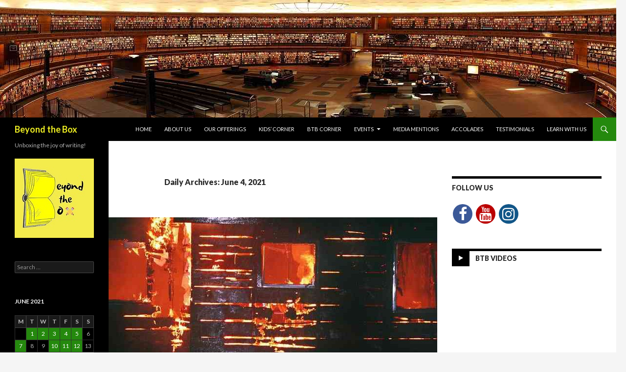

--- FILE ---
content_type: text/html; charset=UTF-8
request_url: https://beyondthebox.in/2021/06/04/
body_size: 13452
content:
<!DOCTYPE html>
<!--[if IE 7]>
<html class="ie ie7" lang="en-US">
<![endif]-->
<!--[if IE 8]>
<html class="ie ie8" lang="en-US">
<![endif]-->
<!--[if !(IE 7) & !(IE 8)]><!-->
<html lang="en-US">
<!--<![endif]-->
<head>
	<meta charset="UTF-8">
	<meta name="viewport" content="width=device-width">
	<title>04 | June | 2021 | Beyond the Box</title>
	<link rel="profile" href="https://gmpg.org/xfn/11">
	<link rel="pingback" href="https://beyondthebox.in/xmlrpc.php">
	<!--[if lt IE 9]>
	<script src="https://beyondthebox.in/wp-content/themes/twentyfourteen/js/html5.js?ver=3.7.0"></script>
	<![endif]-->
	<link rel='dns-prefetch' href='//fonts.googleapis.com' />
<link rel='dns-prefetch' href='//s.w.org' />
<link href='https://fonts.gstatic.com' crossorigin rel='preconnect' />
<link rel="alternate" type="application/rss+xml" title="Beyond the Box &raquo; Feed" href="https://beyondthebox.in/feed/" />
<link rel="alternate" type="application/rss+xml" title="Beyond the Box &raquo; Comments Feed" href="https://beyondthebox.in/comments/feed/" />
		<script>
			window._wpemojiSettings = {"baseUrl":"https:\/\/s.w.org\/images\/core\/emoji\/13.0.0\/72x72\/","ext":".png","svgUrl":"https:\/\/s.w.org\/images\/core\/emoji\/13.0.0\/svg\/","svgExt":".svg","source":{"concatemoji":"https:\/\/beyondthebox.in\/wp-includes\/js\/wp-emoji-release.min.js?ver=5.5.17"}};
			!function(e,a,t){var n,r,o,i=a.createElement("canvas"),p=i.getContext&&i.getContext("2d");function s(e,t){var a=String.fromCharCode;p.clearRect(0,0,i.width,i.height),p.fillText(a.apply(this,e),0,0);e=i.toDataURL();return p.clearRect(0,0,i.width,i.height),p.fillText(a.apply(this,t),0,0),e===i.toDataURL()}function c(e){var t=a.createElement("script");t.src=e,t.defer=t.type="text/javascript",a.getElementsByTagName("head")[0].appendChild(t)}for(o=Array("flag","emoji"),t.supports={everything:!0,everythingExceptFlag:!0},r=0;r<o.length;r++)t.supports[o[r]]=function(e){if(!p||!p.fillText)return!1;switch(p.textBaseline="top",p.font="600 32px Arial",e){case"flag":return s([127987,65039,8205,9895,65039],[127987,65039,8203,9895,65039])?!1:!s([55356,56826,55356,56819],[55356,56826,8203,55356,56819])&&!s([55356,57332,56128,56423,56128,56418,56128,56421,56128,56430,56128,56423,56128,56447],[55356,57332,8203,56128,56423,8203,56128,56418,8203,56128,56421,8203,56128,56430,8203,56128,56423,8203,56128,56447]);case"emoji":return!s([55357,56424,8205,55356,57212],[55357,56424,8203,55356,57212])}return!1}(o[r]),t.supports.everything=t.supports.everything&&t.supports[o[r]],"flag"!==o[r]&&(t.supports.everythingExceptFlag=t.supports.everythingExceptFlag&&t.supports[o[r]]);t.supports.everythingExceptFlag=t.supports.everythingExceptFlag&&!t.supports.flag,t.DOMReady=!1,t.readyCallback=function(){t.DOMReady=!0},t.supports.everything||(n=function(){t.readyCallback()},a.addEventListener?(a.addEventListener("DOMContentLoaded",n,!1),e.addEventListener("load",n,!1)):(e.attachEvent("onload",n),a.attachEvent("onreadystatechange",function(){"complete"===a.readyState&&t.readyCallback()})),(n=t.source||{}).concatemoji?c(n.concatemoji):n.wpemoji&&n.twemoji&&(c(n.twemoji),c(n.wpemoji)))}(window,document,window._wpemojiSettings);
		</script>
		<style>
img.wp-smiley,
img.emoji {
	display: inline !important;
	border: none !important;
	box-shadow: none !important;
	height: 1em !important;
	width: 1em !important;
	margin: 0 .07em !important;
	vertical-align: -0.1em !important;
	background: none !important;
	padding: 0 !important;
}
</style>
	<link rel='stylesheet' id='wp-block-library-css'  href='https://beyondthebox.in/wp-includes/css/dist/block-library/style.min.css?ver=5.5.17' media='all' />
<link rel='stylesheet' id='wp-block-library-theme-css'  href='https://beyondthebox.in/wp-includes/css/dist/block-library/theme.min.css?ver=5.5.17' media='all' />
<link rel='stylesheet' id='twentyfourteen-lato-css'  href='https://fonts.googleapis.com/css?family=Lato%3A300%2C400%2C700%2C900%2C300italic%2C400italic%2C700italic&#038;subset=latin%2Clatin-ext&#038;display=fallback' media='all' />
<link rel='stylesheet' id='genericons-css'  href='https://beyondthebox.in/wp-content/themes/twentyfourteen/genericons/genericons.css?ver=3.0.3' media='all' />
<link rel='stylesheet' id='twentyfourteen-style-css'  href='https://beyondthebox.in/wp-content/themes/twentyfourteen/style.css?ver=20190507' media='all' />
<link rel='stylesheet' id='twentyfourteen-block-style-css'  href='https://beyondthebox.in/wp-content/themes/twentyfourteen/css/blocks.css?ver=20190102' media='all' />
<!--[if lt IE 9]>
<link rel='stylesheet' id='twentyfourteen-ie-css'  href='https://beyondthebox.in/wp-content/themes/twentyfourteen/css/ie.css?ver=20140701' media='all' />
<![endif]-->
<link rel='stylesheet' id='mediaelement-css'  href='https://beyondthebox.in/wp-includes/js/mediaelement/mediaelementplayer-legacy.min.css?ver=4.2.13-9993131' media='all' />
<link rel='stylesheet' id='wp-mediaelement-css'  href='https://beyondthebox.in/wp-includes/js/mediaelement/wp-mediaelement.min.css?ver=5.5.17' media='all' />
<script src='https://beyondthebox.in/wp-includes/js/jquery/jquery.js?ver=1.12.4-wp' id='jquery-core-js'></script>
<link rel="https://api.w.org/" href="https://beyondthebox.in/wp-json/" /><link rel="EditURI" type="application/rsd+xml" title="RSD" href="https://beyondthebox.in/xmlrpc.php?rsd" />
<link rel="wlwmanifest" type="application/wlwmanifest+xml" href="https://beyondthebox.in/wp-includes/wlwmanifest.xml" /> 
<meta name="generator" content="WordPress 5.5.17" />
<style>.recentcomments a{display:inline !important;padding:0 !important;margin:0 !important;}</style>		<style type="text/css" id="twentyfourteen-header-css">
				.site-title a {
			color: #eeee22;
		}
		</style>
		<link rel="icon" href="https://beyondthebox.in/wp-content/uploads/2019/12/cropped-Beyond-the-Box-logo-1-32x32.png" sizes="32x32" />
<link rel="icon" href="https://beyondthebox.in/wp-content/uploads/2019/12/cropped-Beyond-the-Box-logo-1-192x192.png" sizes="192x192" />
<link rel="apple-touch-icon" href="https://beyondthebox.in/wp-content/uploads/2019/12/cropped-Beyond-the-Box-logo-1-180x180.png" />
<meta name="msapplication-TileImage" content="https://beyondthebox.in/wp-content/uploads/2019/12/cropped-Beyond-the-Box-logo-1-270x270.png" />
</head>

<body class="archive date wp-embed-responsive header-image list-view footer-widgets">
<div id="page" class="hfeed site">
		<div id="site-header">
		<a href="https://beyondthebox.in/" rel="home">
			<img src="https://beyondthebox.in/wp-content/uploads/2020/06/Header-Image-4.jpg" width="1260" height="240" alt="Beyond the Box">
		</a>
	</div>
	
	<header id="masthead" class="site-header" role="banner">
		<div class="header-main">
			<h1 class="site-title"><a href="https://beyondthebox.in/" rel="home">Beyond the Box</a></h1>

			<div class="search-toggle">
				<a href="#search-container" class="screen-reader-text" aria-expanded="false" aria-controls="search-container">Search</a>
			</div>

			<nav id="primary-navigation" class="site-navigation primary-navigation" role="navigation">
				<button class="menu-toggle">Primary Menu</button>
				<a class="screen-reader-text skip-link" href="#content">Skip to content</a>
				<div class="menu-header-menu-container"><ul id="primary-menu" class="nav-menu"><li id="menu-item-42" class="menu-item menu-item-type-custom menu-item-object-custom menu-item-home menu-item-42"><a href="https://beyondthebox.in/">Home</a></li>
<li id="menu-item-45" class="menu-item menu-item-type-post_type menu-item-object-page menu-item-45"><a href="https://beyondthebox.in/about-us/">About Us</a></li>
<li id="menu-item-33" class="menu-item menu-item-type-post_type menu-item-object-page menu-item-33"><a href="https://beyondthebox.in/courses-offered/">Our Offerings</a></li>
<li id="menu-item-34" class="menu-item menu-item-type-post_type menu-item-object-page menu-item-34"><a href="https://beyondthebox.in/kids-corner/">Kids&#8217; Corner</a></li>
<li id="menu-item-35" class="menu-item menu-item-type-post_type menu-item-object-page menu-item-35"><a href="https://beyondthebox.in/btb-corner/">BTB Corner</a></li>
<li id="menu-item-555" class="menu-item menu-item-type-custom menu-item-object-custom menu-item-has-children menu-item-555"><a href="#">Events</a>
<ul class="sub-menu">
	<li id="menu-item-552" class="menu-item menu-item-type-post_type menu-item-object-page menu-item-552"><a href="https://beyondthebox.in/external-workshops-sessions/">External workshops/sessions</a></li>
	<li id="menu-item-560" class="menu-item menu-item-type-post_type menu-item-object-page menu-item-560"><a href="https://beyondthebox.in/judge-guest/">Judge/Guest</a></li>
	<li id="menu-item-563" class="menu-item menu-item-type-post_type menu-item-object-page menu-item-563"><a href="https://beyondthebox.in/key-contests/">Key Contests</a></li>
</ul>
</li>
<li id="menu-item-37" class="menu-item menu-item-type-post_type menu-item-object-page menu-item-37"><a href="https://beyondthebox.in/media-mentions/">Media Mentions</a></li>
<li id="menu-item-316" class="menu-item menu-item-type-post_type menu-item-object-page menu-item-316"><a href="https://beyondthebox.in/accolades/">Accolades</a></li>
<li id="menu-item-630" class="menu-item menu-item-type-post_type menu-item-object-page menu-item-630"><a href="https://beyondthebox.in/testimonials/">Testimonials</a></li>
<li id="menu-item-38" class="menu-item menu-item-type-post_type menu-item-object-page menu-item-38"><a href="https://beyondthebox.in/contact-us/">Learn with Us</a></li>
</ul></div>			</nav>
		</div>

		<div id="search-container" class="search-box-wrapper hide">
			<div class="search-box">
				<form role="search" method="get" class="search-form" action="https://beyondthebox.in/">
				<label>
					<span class="screen-reader-text">Search for:</span>
					<input type="search" class="search-field" placeholder="Search &hellip;" value="" name="s" />
				</label>
				<input type="submit" class="search-submit" value="Search" />
			</form>			</div>
		</div>
	</header><!-- #masthead -->

	<div id="main" class="site-main">

	<section id="primary" class="content-area">
		<div id="content" class="site-content" role="main">

			
			<header class="page-header">
				<h1 class="page-title">
					Daily Archives: June 4, 2021				</h1>
			</header><!-- .page-header -->

				
<article id="post-1781" class="post-1781 post type-post status-publish format-standard has-post-thumbnail hentry category-btb category-fictional-story tag-btb tag-btb-initiatives tag-fiction tag-short-story tag-two-to-tango">
	
	<a class="post-thumbnail" href="https://beyondthebox.in/2021/06/04/two-to-tango-by-chandra-sinduja-runners-up/" aria-hidden="true">
			<img width="672" height="372" src="https://beyondthebox.in/wp-content/uploads/2021/06/TTT-Team-23-672x372.jpg" class="attachment-post-thumbnail size-post-thumbnail wp-post-image" alt="Two To Tango By Chandra &#038; Sinduja: Runners-Up" loading="lazy" />	</a>

			
	<header class="entry-header">
				<div class="entry-meta">
			<span class="cat-links"><a href="https://beyondthebox.in/category/btb/" rel="category tag">BTB</a>, <a href="https://beyondthebox.in/category/fictional-story/" rel="category tag">Fictional Story</a></span>
		</div>
			<h1 class="entry-title"><a href="https://beyondthebox.in/2021/06/04/two-to-tango-by-chandra-sinduja-runners-up/" rel="bookmark">Two To Tango By Chandra &#038; Sinduja: Runners-Up</a></h1>
		<div class="entry-meta">
			<span class="entry-date"><a href="https://beyondthebox.in/2021/06/04/two-to-tango-by-chandra-sinduja-runners-up/" rel="bookmark"><time class="entry-date" datetime="2021-06-04T21:39:52+05:30">June 4, 2021</time></a></span> <span class="byline"><span class="author vcard"><a class="url fn n" href="https://beyondthebox.in/author/anupamadalmia_hh3k33x8/" rel="author">Beyond The Box</a></span></span>			<span class="comments-link"><a href="https://beyondthebox.in/2021/06/04/two-to-tango-by-chandra-sinduja-runners-up/#respond">Leave a comment</a></span>
						</div><!-- .entry-meta -->
	</header><!-- .entry-header -->

		<div class="entry-content">
		<p style="text-align: justify;">At Beyond the Box, we are constantly thinking of ideas to give something unique, refreshing as well as challenging to our community of writers. Two to Tango was one such endeavour to encourage the participants to work along with another writer as a team and bring about a creative synergy. 66 teams participated in this one-of-its-kind contest and the winners were chosen by an eclectic jury panel comprising of prolific authors Ramendra Kumar, Shilpa Suraj and Apeksha Rao. Below prompt was given to the writers and they were asked to narrate the same story from two different points of view.</p>
<p> <a href="https://beyondthebox.in/2021/06/04/two-to-tango-by-chandra-sinduja-runners-up/#more-1781" class="more-link">Continue reading <span class="screen-reader-text">Two To Tango By Chandra &#038; Sinduja: Runners-Up</span> <span class="meta-nav">&rarr;</span></a></p>
	</div><!-- .entry-content -->
	
	<footer class="entry-meta"><span class="tag-links"><a href="https://beyondthebox.in/tag/btb/" rel="tag">BTB</a><a href="https://beyondthebox.in/tag/btb-initiatives/" rel="tag">BTB Initiatives</a><a href="https://beyondthebox.in/tag/fiction/" rel="tag">Fiction</a><a href="https://beyondthebox.in/tag/short-story/" rel="tag">Short Story</a><a href="https://beyondthebox.in/tag/two-to-tango/" rel="tag">Two to Tango</a></span></footer></article><!-- #post-1781 -->

<article id="post-1770" class="post-1770 post type-post status-publish format-standard has-post-thumbnail hentry category-12-years category-btb category-fictional-story tag-btb tag-fiction tag-short-story">
	
	<a class="post-thumbnail" href="https://beyondthebox.in/2021/06/04/mikayla-anderson-accident-or-murder/" aria-hidden="true">
			<img width="672" height="372" src="https://beyondthebox.in/wp-content/uploads/2021/06/Accident-or-Murder-672x372.jpg" class="attachment-post-thumbnail size-post-thumbnail wp-post-image" alt="Mikayla Anderson  &#8211; Accident Or Murder?" loading="lazy" />	</a>

			
	<header class="entry-header">
				<div class="entry-meta">
			<span class="cat-links"><a href="https://beyondthebox.in/category/12-years/" rel="category tag">12+ years</a>, <a href="https://beyondthebox.in/category/btb/" rel="category tag">BTB</a>, <a href="https://beyondthebox.in/category/fictional-story/" rel="category tag">Fictional Story</a></span>
		</div>
			<h1 class="entry-title"><a href="https://beyondthebox.in/2021/06/04/mikayla-anderson-accident-or-murder/" rel="bookmark">Mikayla Anderson  &#8211; Accident Or Murder?</a></h1>
		<div class="entry-meta">
			<span class="entry-date"><a href="https://beyondthebox.in/2021/06/04/mikayla-anderson-accident-or-murder/" rel="bookmark"><time class="entry-date" datetime="2021-06-04T20:43:46+05:30">June 4, 2021</time></a></span> <span class="byline"><span class="author vcard"><a class="url fn n" href="https://beyondthebox.in/author/anupamadalmia_hh3k33x8/" rel="author">Beyond The Box</a></span></span>			<span class="comments-link"><a href="https://beyondthebox.in/2021/06/04/mikayla-anderson-accident-or-murder/#comments">1 Comment</a></span>
						</div><!-- .entry-meta -->
	</header><!-- .entry-header -->

		<div class="entry-content">
		<p style="text-align: justify;"><span style="color: #000000;"><em>On October 28<sup>th</sup>, 2005, at around 6:30 AM, Mikayla Anderson’s body was found floating face down in the Lavern Ocean about 200 yards from Kelvyn Island. She was wearing only a silk nightgown, yellow wool socks and a red down jacket.</em></span></p>
<p style="text-align: justify;"><span style="color: #000000;">*</span></p>
<p style="text-align: justify;"><span style="color: #000000;">“So, high profile case huh?” said detective Harrison.</span></p>
<p style="text-align: justify;"><span style="color: #000000;">“Yeah, did you know her personally?“ asked his assistant, Det. Morgan.</span></p>
<p style="text-align: justify;"><span style="color: #000000;">“Know her?! I used to have a crush on her. Her beauty was impeccable, after all she was one of the biggest stars in Hollywood&#8221;, answered Harrison.</span></p>
<p> <a href="https://beyondthebox.in/2021/06/04/mikayla-anderson-accident-or-murder/#more-1770" class="more-link">Continue reading <span class="screen-reader-text">Mikayla Anderson  &#8211; Accident Or Murder?</span> <span class="meta-nav">&rarr;</span></a></p>
	</div><!-- .entry-content -->
	
	<footer class="entry-meta"><span class="tag-links"><a href="https://beyondthebox.in/tag/btb/" rel="tag">BTB</a><a href="https://beyondthebox.in/tag/fiction/" rel="tag">Fiction</a><a href="https://beyondthebox.in/tag/short-story/" rel="tag">Short Story</a></span></footer></article><!-- #post-1770 -->
		</div><!-- #content -->
	</section><!-- #primary -->

<div id="content-sidebar" class="content-sidebar widget-area" role="complementary">
	<aside id="custom_html-3" class="widget_text widget widget_custom_html"><h1 class="widget-title">Follow Us</h1><div class="textwidget custom-html-widget"><!DOCTYPE html>
<html>
<head>
<meta name="viewport" content="width=device-width, initial-scale=1">
<link rel="stylesheet" href="https://cdnjs.cloudflare.com/ajax/libs/font-awesome/4.7.0/css/font-awesome.min.css">
<style>
.fa {
  padding: 5px;
  font-size: 30px;
  width: 30px;
  text-align: center;
  text-decoration: none;
  border-radius: 50%;
  margin: 3px 2px;
}

.fa:hover {
    opacity: 0.3;
}

.fa-facebook {
  background: #3B5998;
  color: white !important;
}


.fa-youtube {
  background: #bb0000;
  color: white !important;
}

.fa-instagram {
  background: #125688;
  color: white !important;
}
</style>
</head>
<body>

<!-- Add font awesome icons -->
<a href="https://facebook.com/beyondthebox2019/" target="_blank" class="fa fa-facebook" rel="noopener noreferrer"></a>
<a href="https://www.youtube.com/channel/UC8IYFUHlkXM7vRoTVLbNHoQ" target="_blank" class="fa fa-youtube" rel="noopener noreferrer"></a>
<a href="https://instagram.com/btb_diaries" target="_blank" class="fa fa-instagram" rel="noopener noreferrer"></a>
      
</body>
</html> 
</div></aside><aside id="widget_twentyfourteen_ephemera-2" class="widget widget_twentyfourteen_ephemera">			<h1 class="widget-title video">
				<a class="entry-format" href="https://beyondthebox.in/type/video/">BTB Videos</a>
			</h1>
			<ol>

								<li>
				<article class="post-1238 post type-post status-publish format-video hentry category-btb category-btb-storyteller-of-the-week category-miscellaneous tag-artist tag-btb tag-btb-initiatives tag-creative tag-storytelling post_format-post-format-video">
				<div class="entry-content">
					
<figure class="wp-block-embed-youtube wp-block-embed is-type-video is-provider-youtube wp-embed-aspect-16-9 wp-has-aspect-ratio"><div class="wp-block-embed__wrapper">
<iframe title="BTB Storyteller of the Week - Ranjini Guha" width="306" height="172" src="https://www.youtube.com/embed/eIiZTnxg6s4?feature=oembed" frameborder="0" allow="accelerometer; autoplay; encrypted-media; gyroscope; picture-in-picture" allowfullscreen></iframe>
</div></figure>
					</div><!-- .entry-content -->

					<header class="entry-header">
						<div class="entry-meta">
						<h1 class="entry-title"><a href="https://beyondthebox.in/2020/08/09/btb-storyteller-of-the-week-ranjini-guha/" rel="bookmark">BTB Storyteller of the Week &#8211; Ranjini Guha</a></h1><span class="entry-date"><a href="https://beyondthebox.in/2020/08/09/btb-storyteller-of-the-week-ranjini-guha/" rel="bookmark"><time class="entry-date" datetime="2020-08-09T18:45:30+05:30">August 9, 2020</time></a></span> <span class="byline"><span class="author vcard"><a class="url fn n" href="https://beyondthebox.in/author/anupamadalmia_hh3k33x8/" rel="author">Beyond The Box</a></span></span>							<span class="comments-link"><a href="https://beyondthebox.in/2020/08/09/btb-storyteller-of-the-week-ranjini-guha/#comments">1 Comment</a></span>
													</div><!-- .entry-meta -->
					</header><!-- .entry-header -->
				</article><!-- #post-1238 -->
				</li>
								<li>
				<article class="post-1208 post type-post status-publish format-video hentry category-12-years category-btb category-btb-storyteller-of-the-week category-poem tag-artist tag-btb-initiatives tag-poetry tag-storytelling post_format-post-format-video">
				<div class="entry-content">
					
<figure class="wp-block-embed-youtube wp-block-embed is-type-video is-provider-youtube wp-embed-aspect-16-9 wp-has-aspect-ratio"><div class="wp-block-embed__wrapper">
<iframe title="BTB Storyteller of the Week - Saumaya Gupta" width="306" height="172" src="https://www.youtube.com/embed/6MUz2U_o7Lo?feature=oembed" frameborder="0" allow="accelerometer; autoplay; encrypted-media; gyroscope; picture-in-picture" allowfullscreen></iframe>
</div></figure>
					</div><!-- .entry-content -->

					<header class="entry-header">
						<div class="entry-meta">
						<h1 class="entry-title"><a href="https://beyondthebox.in/2020/08/02/btb-storyteller-of-the-week-saumaya-gupta/" rel="bookmark">BTB Storyteller of the Week &#8211; Saumaya Gupta</a></h1><span class="entry-date"><a href="https://beyondthebox.in/2020/08/02/btb-storyteller-of-the-week-saumaya-gupta/" rel="bookmark"><time class="entry-date" datetime="2020-08-02T17:24:42+05:30">August 2, 2020</time></a></span> <span class="byline"><span class="author vcard"><a class="url fn n" href="https://beyondthebox.in/author/anupamadalmia_hh3k33x8/" rel="author">Beyond The Box</a></span></span>							<span class="comments-link"><a href="https://beyondthebox.in/2020/08/02/btb-storyteller-of-the-week-saumaya-gupta/#respond">Leave a comment</a></span>
													</div><!-- .entry-meta -->
					</header><!-- .entry-header -->
				</article><!-- #post-1208 -->
				</li>
				
			</ol>
			<a class="post-format-archive-link" href="https://beyondthebox.in/type/video/">
				More videos <span class="meta-nav">&rarr;</span>			</a>
			</aside><aside id="media_video-2" class="widget widget_media_video"><h1 class="widget-title">Parents&#8217; Feedback</h1><div style="width:100%;" class="wp-video"><!--[if lt IE 9]><script>document.createElement('video');</script><![endif]-->
<video class="wp-video-shortcode" id="video-1781-1" preload="metadata" controls="controls"><source type="video/youtube" src="https://www.youtube.com/watch?v=5262XLsWYIY&#038;_=1" /><a href="https://www.youtube.com/watch?v=5262XLsWYIY">https://www.youtube.com/watch?v=5262XLsWYIY</a></video></div></aside><aside id="media_video-3" class="widget widget_media_video"><h1 class="widget-title">Box of Tales Book Vol 1 &#8211; Promo Video</h1><div style="width:100%;" class="wp-video"><video class="wp-video-shortcode" id="video-1781-2" preload="metadata" controls="controls"><source type="video/youtube" src="https://www.youtube.com/watch?v=6LysHAv7se8&#038;_=2" /><a href="https://www.youtube.com/watch?v=6LysHAv7se8">https://www.youtube.com/watch?v=6LysHAv7se8</a></video></div></aside><aside id="media_image-3" class="widget widget_media_image"><h1 class="widget-title">Article of the Month &#8211; By Sanjam Kaur Saini</h1><a href="https://beyondthebox.in/2025/12/10/the-weirdest-writing-rituals-of-famous-authors-unusual-habits-writers-swear-by-for-creativity/"><img width="300" height="200" src="https://beyondthebox.in/wp-content/uploads/2025/12/Quirky-habits-of-writers-300x200.jpg" class="image wp-image-3087  attachment-medium size-medium" alt="" loading="lazy" style="max-width: 100%; height: auto;" srcset="https://beyondthebox.in/wp-content/uploads/2025/12/Quirky-habits-of-writers-300x200.jpg 300w, https://beyondthebox.in/wp-content/uploads/2025/12/Quirky-habits-of-writers.jpg 672w" sizes="(max-width: 300px) 100vw, 300px" /></a></aside></div><!-- #content-sidebar -->
<div id="secondary">
		<h2 class="site-description">Unboxing the joy of writing!</h2>
	
	
		<div id="primary-sidebar" class="primary-sidebar widget-area" role="complementary">
		<aside id="media_image-2" class="widget widget_media_image"><a href="https://beyondthebox.in/"><img width="162" height="162" src="https://beyondthebox.in/wp-content/uploads/2020/06/Beyond-the-Box-logo.jpg" class="image wp-image-715  attachment-full size-full" alt="" loading="lazy" style="max-width: 100%; height: auto;" srcset="https://beyondthebox.in/wp-content/uploads/2020/06/Beyond-the-Box-logo.jpg 162w, https://beyondthebox.in/wp-content/uploads/2020/06/Beyond-the-Box-logo-150x150.jpg 150w" sizes="(max-width: 162px) 100vw, 162px" /></a></aside><aside id="search-2" class="widget widget_search"><form role="search" method="get" class="search-form" action="https://beyondthebox.in/">
				<label>
					<span class="screen-reader-text">Search for:</span>
					<input type="search" class="search-field" placeholder="Search &hellip;" value="" name="s" />
				</label>
				<input type="submit" class="search-submit" value="Search" />
			</form></aside><aside id="calendar-2" class="widget widget_calendar"><div id="calendar_wrap" class="calendar_wrap"><table id="wp-calendar" class="wp-calendar-table">
	<caption>June 2021</caption>
	<thead>
	<tr>
		<th scope="col" title="Monday">M</th>
		<th scope="col" title="Tuesday">T</th>
		<th scope="col" title="Wednesday">W</th>
		<th scope="col" title="Thursday">T</th>
		<th scope="col" title="Friday">F</th>
		<th scope="col" title="Saturday">S</th>
		<th scope="col" title="Sunday">S</th>
	</tr>
	</thead>
	<tbody>
	<tr>
		<td colspan="1" class="pad">&nbsp;</td><td><a href="https://beyondthebox.in/2021/06/01/" aria-label="Posts published on June 1, 2021">1</a></td><td><a href="https://beyondthebox.in/2021/06/02/" aria-label="Posts published on June 2, 2021">2</a></td><td><a href="https://beyondthebox.in/2021/06/03/" aria-label="Posts published on June 3, 2021">3</a></td><td><a href="https://beyondthebox.in/2021/06/04/" aria-label="Posts published on June 4, 2021">4</a></td><td><a href="https://beyondthebox.in/2021/06/05/" aria-label="Posts published on June 5, 2021">5</a></td><td>6</td>
	</tr>
	<tr>
		<td><a href="https://beyondthebox.in/2021/06/07/" aria-label="Posts published on June 7, 2021">7</a></td><td>8</td><td>9</td><td><a href="https://beyondthebox.in/2021/06/10/" aria-label="Posts published on June 10, 2021">10</a></td><td><a href="https://beyondthebox.in/2021/06/11/" aria-label="Posts published on June 11, 2021">11</a></td><td><a href="https://beyondthebox.in/2021/06/12/" aria-label="Posts published on June 12, 2021">12</a></td><td>13</td>
	</tr>
	<tr>
		<td>14</td><td>15</td><td>16</td><td><a href="https://beyondthebox.in/2021/06/17/" aria-label="Posts published on June 17, 2021">17</a></td><td><a href="https://beyondthebox.in/2021/06/18/" aria-label="Posts published on June 18, 2021">18</a></td><td>19</td><td><a href="https://beyondthebox.in/2021/06/20/" aria-label="Posts published on June 20, 2021">20</a></td>
	</tr>
	<tr>
		<td>21</td><td>22</td><td>23</td><td>24</td><td><a href="https://beyondthebox.in/2021/06/25/" aria-label="Posts published on June 25, 2021">25</a></td><td><a href="https://beyondthebox.in/2021/06/26/" aria-label="Posts published on June 26, 2021">26</a></td><td><a href="https://beyondthebox.in/2021/06/27/" aria-label="Posts published on June 27, 2021">27</a></td>
	</tr>
	<tr>
		<td>28</td><td>29</td><td>30</td>
		<td class="pad" colspan="4">&nbsp;</td>
	</tr>
	</tbody>
	</table><nav aria-label="Previous and next months" class="wp-calendar-nav">
		<span class="wp-calendar-nav-prev"><a href="https://beyondthebox.in/2021/05/">&laquo; May</a></span>
		<span class="pad">&nbsp;</span>
		<span class="wp-calendar-nav-next"><a href="https://beyondthebox.in/2021/07/">Jul &raquo;</a></span>
	</nav></div></aside>
		<aside id="recent-posts-2" class="widget widget_recent_entries">
		<h1 class="widget-title">Recent Posts</h1>
		<ul>
											<li>
					<a href="https://beyondthebox.in/2026/01/08/book-review-kuhu-learns-to-deal-with-life/">Book Review &#8211; Kuhu Learns To Deal With Life</a>
									</li>
											<li>
					<a href="https://beyondthebox.in/2025/12/21/my-pen/">My Pen</a>
									</li>
											<li>
					<a href="https://beyondthebox.in/2025/12/15/two-to-tango-by-pooja-aarthi-winners/">Two to Tango by Pooja &#038; Aarthi &#8211; Winners</a>
									</li>
											<li>
					<a href="https://beyondthebox.in/2025/12/10/the-weirdest-writing-rituals-of-famous-authors-unusual-habits-writers-swear-by-for-creativity/">The Weirdest Writing Rituals of Famous Authors – Unusual Habits Writers Swear By for Creativity</a>
									</li>
											<li>
					<a href="https://beyondthebox.in/2025/12/10/dreams-of-a-wandering-balloon/">Dreams of a Wandering Balloon</a>
									</li>
					</ul>

		</aside><aside id="recent-comments-2" class="widget widget_recent_comments"><h1 class="widget-title">Recent Comments</h1><ul id="recentcomments"><li class="recentcomments"><span class="comment-author-link">Rana</span> on <a href="https://beyondthebox.in/2021/02/27/book-review-hope-stories-for-a-healthy-mind/#comment-23582">Book Review &#8211; Hope: Stories for a healthy mind</a></li><li class="recentcomments"><span class="comment-author-link">Vandana Bubna</span> on <a href="https://beyondthebox.in/2025/09/16/the-night-of-hidden-truths/#comment-23410">The Night of Hidden Truths</a></li><li class="recentcomments"><span class="comment-author-link">Vandana Bubna</span> on <a href="https://beyondthebox.in/2025/09/16/the-night-of-hidden-truths/#comment-23409">The Night of Hidden Truths</a></li><li class="recentcomments"><span class="comment-author-link"><a href='https://therockatbc.com/trending/the-revival-of-handwritten-letters-in-a-digital-age-why-paper-is-making-a-comeback/' rel='external nofollow ugc' class='url'>The Revival of Handwritten Letters in a Digital Age , Why Paper Is Making a Comeback - Therockatbc</a></span> on <a href="https://beyondthebox.in/2025/05/15/handwritten-letters-in-the-digital-age-a-lost-art/#comment-21849">Handwritten Letters in the Digital Age &#8211; A Lost Art?</a></li><li class="recentcomments"><span class="comment-author-link">Bani Banerjee</span> on <a href="https://beyondthebox.in/2025/10/03/zindagi-na-milegi-dobara-in-depth/#comment-19801">Zindagi Na Milegi Dobara: In Depth</a></li></ul></aside><aside id="categories-2" class="widget widget_categories"><h1 class="widget-title">Categories</h1>
			<ul>
					<li class="cat-item cat-item-18"><a href="https://beyondthebox.in/category/12-years/">12+ years</a>
</li>
	<li class="cat-item cat-item-16"><a href="https://beyondthebox.in/category/7-8-years/">7-8 years</a>
</li>
	<li class="cat-item cat-item-17"><a href="https://beyondthebox.in/category/9-11-years/">9-11 years</a>
</li>
	<li class="cat-item cat-item-158"><a href="https://beyondthebox.in/category/article/">Article</a>
</li>
	<li class="cat-item cat-item-67"><a href="https://beyondthebox.in/category/book-review/">Book Review</a>
</li>
	<li class="cat-item cat-item-174"><a href="https://beyondthebox.in/category/bound-by-heart/">Bound by heART</a>
</li>
	<li class="cat-item cat-item-1"><a href="https://beyondthebox.in/category/btb/">BTB</a>
</li>
	<li class="cat-item cat-item-48"><a href="https://beyondthebox.in/category/btb-collaboration/">BTB Collaboration</a>
</li>
	<li class="cat-item cat-item-182"><a href="https://beyondthebox.in/category/btb-files/">BTB Files</a>
</li>
	<li class="cat-item cat-item-77"><a href="https://beyondthebox.in/category/btb-storyteller-of-the-week/">BTB Storyteller of the Week</a>
</li>
	<li class="cat-item cat-item-176"><a href="https://beyondthebox.in/category/btb-trailblazers/">BTB Trailblazers</a>
</li>
	<li class="cat-item cat-item-74"><a href="https://beyondthebox.in/category/btb-virtual-round-table-discussion-series/">BTB Virtual Round-Table Discussion Series</a>
</li>
	<li class="cat-item cat-item-70"><a href="https://beyondthebox.in/category/btb-wall-of-fame/">BTB Wall of Fame</a>
</li>
	<li class="cat-item cat-item-103"><a href="https://beyondthebox.in/category/btb-writing-challenge/">BTB Writing Challenge</a>
</li>
	<li class="cat-item cat-item-13"><a href="https://beyondthebox.in/category/character-sketch/">Character Sketch</a>
</li>
	<li class="cat-item cat-item-14"><a href="https://beyondthebox.in/category/essay/">Essay</a>
</li>
	<li class="cat-item cat-item-8"><a href="https://beyondthebox.in/category/fictional-story/">Fictional Story</a>
</li>
	<li class="cat-item cat-item-11"><a href="https://beyondthebox.in/category/literary-device/">Literary Device</a>
</li>
	<li class="cat-item cat-item-12"><a href="https://beyondthebox.in/category/memoir/">Memoir</a>
</li>
	<li class="cat-item cat-item-15"><a href="https://beyondthebox.in/category/miscellaneous/">Miscellaneous</a>
</li>
	<li class="cat-item cat-item-163"><a href="https://beyondthebox.in/category/movie-review/">Movie Review</a>
</li>
	<li class="cat-item cat-item-10"><a href="https://beyondthebox.in/category/opinion-piece/">Opinion Piece</a>
</li>
	<li class="cat-item cat-item-9"><a href="https://beyondthebox.in/category/poem/">Poem</a>
</li>
	<li class="cat-item cat-item-208"><a href="https://beyondthebox.in/category/prose/">Prose</a>
</li>
			</ul>

			</aside><aside id="archives-2" class="widget widget_archive"><h1 class="widget-title">Archives</h1>
			<ul>
					<li><a href='https://beyondthebox.in/2026/01/'>January 2026</a></li>
	<li><a href='https://beyondthebox.in/2025/12/'>December 2025</a></li>
	<li><a href='https://beyondthebox.in/2025/10/'>October 2025</a></li>
	<li><a href='https://beyondthebox.in/2025/09/'>September 2025</a></li>
	<li><a href='https://beyondthebox.in/2025/08/'>August 2025</a></li>
	<li><a href='https://beyondthebox.in/2025/07/'>July 2025</a></li>
	<li><a href='https://beyondthebox.in/2025/05/'>May 2025</a></li>
	<li><a href='https://beyondthebox.in/2025/04/'>April 2025</a></li>
	<li><a href='https://beyondthebox.in/2025/03/'>March 2025</a></li>
	<li><a href='https://beyondthebox.in/2025/02/'>February 2025</a></li>
	<li><a href='https://beyondthebox.in/2025/01/'>January 2025</a></li>
	<li><a href='https://beyondthebox.in/2024/12/'>December 2024</a></li>
	<li><a href='https://beyondthebox.in/2024/11/'>November 2024</a></li>
	<li><a href='https://beyondthebox.in/2024/10/'>October 2024</a></li>
	<li><a href='https://beyondthebox.in/2024/09/'>September 2024</a></li>
	<li><a href='https://beyondthebox.in/2024/08/'>August 2024</a></li>
	<li><a href='https://beyondthebox.in/2024/06/'>June 2024</a></li>
	<li><a href='https://beyondthebox.in/2024/04/'>April 2024</a></li>
	<li><a href='https://beyondthebox.in/2024/02/'>February 2024</a></li>
	<li><a href='https://beyondthebox.in/2023/12/'>December 2023</a></li>
	<li><a href='https://beyondthebox.in/2023/10/'>October 2023</a></li>
	<li><a href='https://beyondthebox.in/2023/09/'>September 2023</a></li>
	<li><a href='https://beyondthebox.in/2023/08/'>August 2023</a></li>
	<li><a href='https://beyondthebox.in/2023/07/'>July 2023</a></li>
	<li><a href='https://beyondthebox.in/2023/06/'>June 2023</a></li>
	<li><a href='https://beyondthebox.in/2023/05/'>May 2023</a></li>
	<li><a href='https://beyondthebox.in/2023/03/'>March 2023</a></li>
	<li><a href='https://beyondthebox.in/2023/01/'>January 2023</a></li>
	<li><a href='https://beyondthebox.in/2022/12/'>December 2022</a></li>
	<li><a href='https://beyondthebox.in/2022/11/'>November 2022</a></li>
	<li><a href='https://beyondthebox.in/2022/09/'>September 2022</a></li>
	<li><a href='https://beyondthebox.in/2022/08/'>August 2022</a></li>
	<li><a href='https://beyondthebox.in/2022/07/'>July 2022</a></li>
	<li><a href='https://beyondthebox.in/2022/06/'>June 2022</a></li>
	<li><a href='https://beyondthebox.in/2022/05/'>May 2022</a></li>
	<li><a href='https://beyondthebox.in/2022/04/'>April 2022</a></li>
	<li><a href='https://beyondthebox.in/2022/03/'>March 2022</a></li>
	<li><a href='https://beyondthebox.in/2022/02/'>February 2022</a></li>
	<li><a href='https://beyondthebox.in/2021/12/'>December 2021</a></li>
	<li><a href='https://beyondthebox.in/2021/11/'>November 2021</a></li>
	<li><a href='https://beyondthebox.in/2021/10/'>October 2021</a></li>
	<li><a href='https://beyondthebox.in/2021/09/'>September 2021</a></li>
	<li><a href='https://beyondthebox.in/2021/08/'>August 2021</a></li>
	<li><a href='https://beyondthebox.in/2021/07/'>July 2021</a></li>
	<li><a href='https://beyondthebox.in/2021/06/' aria-current="page">June 2021</a></li>
	<li><a href='https://beyondthebox.in/2021/05/'>May 2021</a></li>
	<li><a href='https://beyondthebox.in/2021/04/'>April 2021</a></li>
	<li><a href='https://beyondthebox.in/2021/03/'>March 2021</a></li>
	<li><a href='https://beyondthebox.in/2021/02/'>February 2021</a></li>
	<li><a href='https://beyondthebox.in/2021/01/'>January 2021</a></li>
	<li><a href='https://beyondthebox.in/2020/12/'>December 2020</a></li>
	<li><a href='https://beyondthebox.in/2020/11/'>November 2020</a></li>
	<li><a href='https://beyondthebox.in/2020/10/'>October 2020</a></li>
	<li><a href='https://beyondthebox.in/2020/09/'>September 2020</a></li>
	<li><a href='https://beyondthebox.in/2020/08/'>August 2020</a></li>
	<li><a href='https://beyondthebox.in/2020/07/'>July 2020</a></li>
	<li><a href='https://beyondthebox.in/2020/06/'>June 2020</a></li>
			</ul>

			</aside>	</div><!-- #primary-sidebar -->
	</div><!-- #secondary -->

		</div><!-- #main -->

		<footer id="colophon" class="site-footer" role="contentinfo">

			
<div id="supplementary">
	<div id="footer-sidebar" class="footer-sidebar widget-area" role="complementary">
		<aside id="custom_html-2" class="widget_text widget widget_custom_html"><div class="textwidget custom-html-widget"><p style="text-align: left">Copyright &copy; <script>document.write(new Date().getFullYear())</script> Beyond The Box </p> </div></aside>	</div><!-- #footer-sidebar -->
</div><!-- #supplementary -->

			<div class="site-info">
												<a href="https://wordpress.org/" class="imprint">
					Proudly powered by WordPress				</a>
			</div><!-- .site-info -->
		</footer><!-- #colophon -->
	</div><!-- #page -->

	<script src='https://beyondthebox.in/wp-includes/js/imagesloaded.min.js?ver=4.1.4' id='imagesloaded-js'></script>
<script src='https://beyondthebox.in/wp-includes/js/masonry.min.js?ver=4.2.2' id='masonry-js'></script>
<script src='https://beyondthebox.in/wp-includes/js/jquery/jquery.masonry.min.js?ver=3.1.2b' id='jquery-masonry-js'></script>
<script src='https://beyondthebox.in/wp-content/themes/twentyfourteen/js/functions.js?ver=20171218' id='twentyfourteen-script-js'></script>
<script id='mediaelement-core-js-before'>
var mejsL10n = {"language":"en","strings":{"mejs.download-file":"Download File","mejs.install-flash":"You are using a browser that does not have Flash player enabled or installed. Please turn on your Flash player plugin or download the latest version from https:\/\/get.adobe.com\/flashplayer\/","mejs.fullscreen":"Fullscreen","mejs.play":"Play","mejs.pause":"Pause","mejs.time-slider":"Time Slider","mejs.time-help-text":"Use Left\/Right Arrow keys to advance one second, Up\/Down arrows to advance ten seconds.","mejs.live-broadcast":"Live Broadcast","mejs.volume-help-text":"Use Up\/Down Arrow keys to increase or decrease volume.","mejs.unmute":"Unmute","mejs.mute":"Mute","mejs.volume-slider":"Volume Slider","mejs.video-player":"Video Player","mejs.audio-player":"Audio Player","mejs.captions-subtitles":"Captions\/Subtitles","mejs.captions-chapters":"Chapters","mejs.none":"None","mejs.afrikaans":"Afrikaans","mejs.albanian":"Albanian","mejs.arabic":"Arabic","mejs.belarusian":"Belarusian","mejs.bulgarian":"Bulgarian","mejs.catalan":"Catalan","mejs.chinese":"Chinese","mejs.chinese-simplified":"Chinese (Simplified)","mejs.chinese-traditional":"Chinese (Traditional)","mejs.croatian":"Croatian","mejs.czech":"Czech","mejs.danish":"Danish","mejs.dutch":"Dutch","mejs.english":"English","mejs.estonian":"Estonian","mejs.filipino":"Filipino","mejs.finnish":"Finnish","mejs.french":"French","mejs.galician":"Galician","mejs.german":"German","mejs.greek":"Greek","mejs.haitian-creole":"Haitian Creole","mejs.hebrew":"Hebrew","mejs.hindi":"Hindi","mejs.hungarian":"Hungarian","mejs.icelandic":"Icelandic","mejs.indonesian":"Indonesian","mejs.irish":"Irish","mejs.italian":"Italian","mejs.japanese":"Japanese","mejs.korean":"Korean","mejs.latvian":"Latvian","mejs.lithuanian":"Lithuanian","mejs.macedonian":"Macedonian","mejs.malay":"Malay","mejs.maltese":"Maltese","mejs.norwegian":"Norwegian","mejs.persian":"Persian","mejs.polish":"Polish","mejs.portuguese":"Portuguese","mejs.romanian":"Romanian","mejs.russian":"Russian","mejs.serbian":"Serbian","mejs.slovak":"Slovak","mejs.slovenian":"Slovenian","mejs.spanish":"Spanish","mejs.swahili":"Swahili","mejs.swedish":"Swedish","mejs.tagalog":"Tagalog","mejs.thai":"Thai","mejs.turkish":"Turkish","mejs.ukrainian":"Ukrainian","mejs.vietnamese":"Vietnamese","mejs.welsh":"Welsh","mejs.yiddish":"Yiddish"}};
</script>
<script src='https://beyondthebox.in/wp-includes/js/mediaelement/mediaelement-and-player.min.js?ver=4.2.13-9993131' id='mediaelement-core-js'></script>
<script src='https://beyondthebox.in/wp-includes/js/mediaelement/mediaelement-migrate.min.js?ver=5.5.17' id='mediaelement-migrate-js'></script>
<script id='mediaelement-js-extra'>
var _wpmejsSettings = {"pluginPath":"\/wp-includes\/js\/mediaelement\/","classPrefix":"mejs-","stretching":"responsive"};
</script>
<script src='https://beyondthebox.in/wp-includes/js/mediaelement/renderers/vimeo.min.js?ver=4.2.13-9993131' id='mediaelement-vimeo-js'></script>
<script src='https://beyondthebox.in/wp-includes/js/mediaelement/wp-mediaelement.min.js?ver=5.5.17' id='wp-mediaelement-js'></script>
<script src='https://beyondthebox.in/wp-includes/js/wp-embed.min.js?ver=5.5.17' id='wp-embed-js'></script>
</body>
</html>
